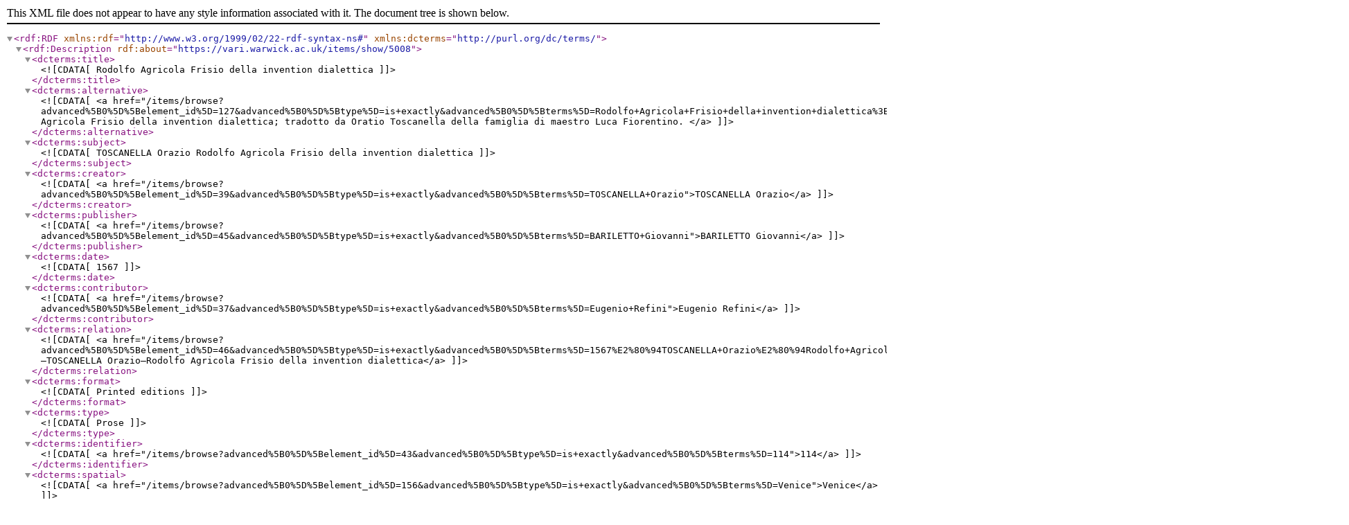

--- FILE ---
content_type: text/xml;charset=UTF-8
request_url: https://vari.warwick.ac.uk/items/show/5008?output=dc-rdf
body_size: 559
content:
<rdf:RDF xmlns:rdf="http://www.w3.org/1999/02/22-rdf-syntax-ns#" xmlns:dcterms="http://purl.org/dc/terms/">
<rdf:Description rdf:about="https://vari.warwick.ac.uk/items/show/5008">
    <dcterms:title><![CDATA[Rodolfo Agricola Frisio della invention dialettica]]></dcterms:title>
    <dcterms:alternative><![CDATA[<a href="/items/browse?advanced%5B0%5D%5Belement_id%5D=127&advanced%5B0%5D%5Btype%5D=is+exactly&advanced%5B0%5D%5Bterms%5D=Rodolfo+Agricola+Frisio+della+invention+dialettica%3B+tradotto+da+Oratio+Toscanella+della+famiglia+di+maestro+Luca+Fiorentino.+">Rodolfo Agricola Frisio della invention dialettica; tradotto da Oratio Toscanella della famiglia di maestro Luca Fiorentino. </a>]]></dcterms:alternative>
    <dcterms:subject><![CDATA[TOSCANELLA Orazio Rodolfo Agricola Frisio della invention dialettica]]></dcterms:subject>
    <dcterms:creator><![CDATA[<a href="/items/browse?advanced%5B0%5D%5Belement_id%5D=39&advanced%5B0%5D%5Btype%5D=is+exactly&advanced%5B0%5D%5Bterms%5D=TOSCANELLA+Orazio">TOSCANELLA Orazio</a>]]></dcterms:creator>
    <dcterms:publisher><![CDATA[<a href="/items/browse?advanced%5B0%5D%5Belement_id%5D=45&advanced%5B0%5D%5Btype%5D=is+exactly&advanced%5B0%5D%5Bterms%5D=BARILETTO+Giovanni">BARILETTO Giovanni</a>]]></dcterms:publisher>
    <dcterms:date><![CDATA[1567]]></dcterms:date>
    <dcterms:contributor><![CDATA[<a href="/items/browse?advanced%5B0%5D%5Belement_id%5D=37&advanced%5B0%5D%5Btype%5D=is+exactly&advanced%5B0%5D%5Bterms%5D=Eugenio+Refini">Eugenio Refini</a>]]></dcterms:contributor>
    <dcterms:relation><![CDATA[<a href="/items/browse?advanced%5B0%5D%5Belement_id%5D=46&advanced%5B0%5D%5Btype%5D=is+exactly&advanced%5B0%5D%5Bterms%5D=1567%E2%80%94TOSCANELLA+Orazio%E2%80%94Rodolfo+Agricola+Frisio+della+invention+dialettica">1567—TOSCANELLA Orazio—Rodolfo Agricola Frisio della invention dialettica</a>]]></dcterms:relation>
    <dcterms:format><![CDATA[Printed editions]]></dcterms:format>
    <dcterms:type><![CDATA[Prose]]></dcterms:type>
    <dcterms:identifier><![CDATA[<a href="/items/browse?advanced%5B0%5D%5Belement_id%5D=43&advanced%5B0%5D%5Btype%5D=is+exactly&advanced%5B0%5D%5Bterms%5D=114">114</a>]]></dcterms:identifier>
    <dcterms:spatial><![CDATA[<a href="/items/browse?advanced%5B0%5D%5Belement_id%5D=156&advanced%5B0%5D%5Btype%5D=is+exactly&advanced%5B0%5D%5Bterms%5D=Venice">Venice</a>]]></dcterms:spatial>
    <dcterms:temporal><![CDATA[<a href="/items/browse?advanced%5B0%5D%5Belement_id%5D=157&advanced%5B0%5D%5Btype%5D=is+exactly&advanced%5B0%5D%5Bterms%5D=16th">16th</a>]]></dcterms:temporal>
    <dcterms:audience><![CDATA[<a href="/items/browse?advanced%5B0%5D%5Belement_id%5D=161&advanced%5B0%5D%5Btype%5D=is+exactly&advanced%5B0%5D%5Bterms%5D=PODOCATARO+Ettore">PODOCATARO Ettore</a>]]></dcterms:audience>
</rdf:Description></rdf:RDF>
